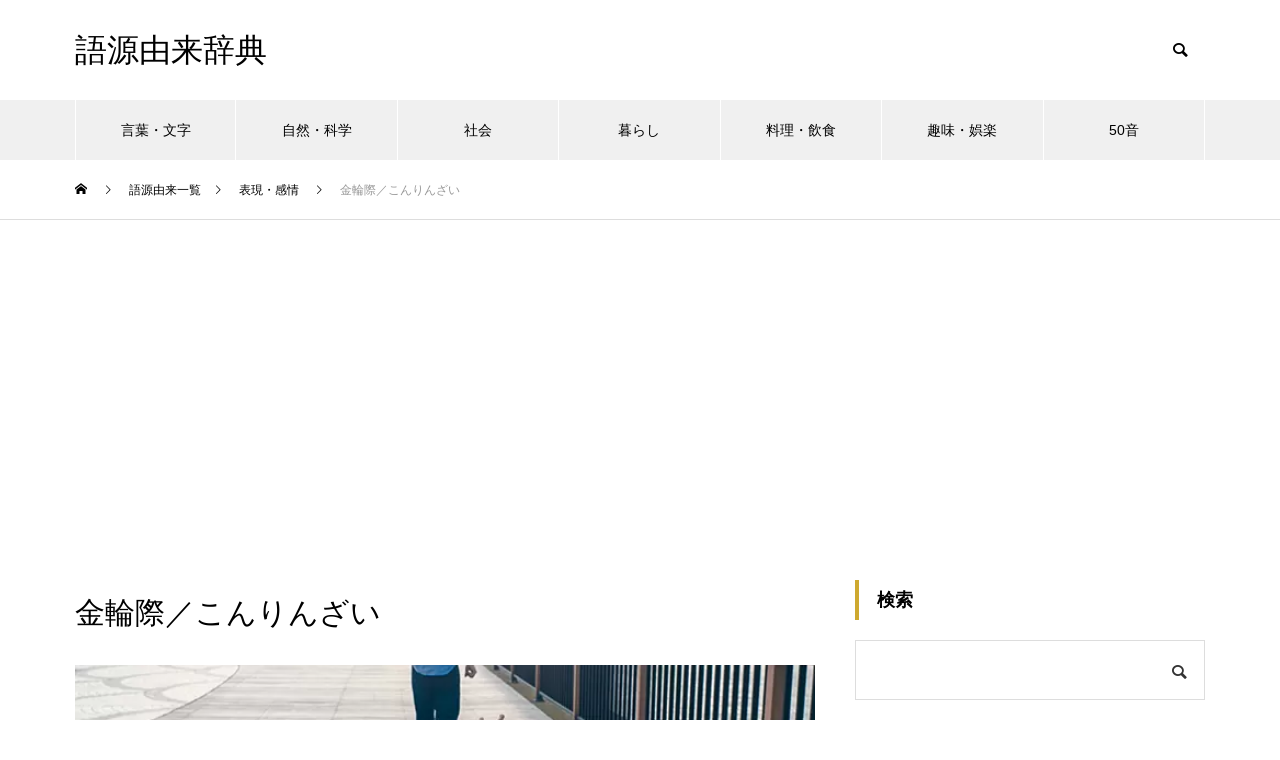

--- FILE ---
content_type: text/html; charset=UTF-8
request_url: https://gogen-yurai.jp/konrinzai/
body_size: 14545
content:
<!DOCTYPE html>
<html class="pc" lang="ja">
<head>
<meta charset="UTF-8">
<!--[if IE]><meta http-equiv="X-UA-Compatible" content="IE=edge"><![endif]-->
<meta name="viewport" content="width=device-width">

<meta name="description" content="金輪際の意味、語源、由来を解説。決して、絶対に、二度との意で、打ち消しの語を伴って使われる。「金輪」は仏教語で大地の世界を意味する。">
<link rel="pingback" href="https://gogen-yurai.jp/xmlrpc.php">
<link rel="shortcut icon" href="https://gogen-yurai.jp/wp-content/uploads/2021/01/title.jpg">
<meta name='robots' content='index, follow, max-image-preview:large, max-snippet:-1, max-video-preview:-1' />

	<!-- This site is optimized with the Yoast SEO Premium plugin v26.6 (Yoast SEO v26.7) - https://yoast.com/wordpress/plugins/seo/ -->
	<title>金輪際／こんりんざい - 語源由来辞典</title>
	<meta name="description" content="金輪際の意味、語源、由来を解説。決して、絶対に、二度との意で、打ち消しの語を伴って使われる。「金輪」は仏教語で大地の世界を意味する。" />
	<link rel="canonical" href="https://gogen-yurai.jp/konrinzai/" />
	<meta property="og:locale" content="ja_JP" />
	<meta property="og:type" content="article" />
	<meta property="og:title" content="金輪際／こんりんざい - 語源由来辞典" />
	<meta property="og:description" content="金輪際の意味、語源、由来を解説。決して、絶対に、二度との意で、打ち消しの語を伴って使われる。「金輪」は仏教語で大地の世界を意味する。" />
	<meta property="og:url" content="https://gogen-yurai.jp/konrinzai/" />
	<meta property="og:site_name" content="語源由来辞典" />
	<meta property="article:published_time" content="2005-07-04T10:13:40+00:00" />
	<meta property="article:modified_time" content="2025-05-10T21:09:37+00:00" />
	<meta property="og:image" content="https://gogen-yurai.jp/wp-content/uploads/109749968_675.jpg" />
	<meta property="og:image:width" content="675" />
	<meta property="og:image:height" content="450" />
	<meta property="og:image:type" content="image/jpeg" />
	<meta name="author" content="語源由来辞典" />
	<meta name="twitter:card" content="summary_large_image" />
	<meta name="twitter:creator" content="@gogen_allguide" />
	<meta name="twitter:site" content="@gogen_allguide" />
	<script type="application/ld+json" class="yoast-schema-graph">{"@context":"https://schema.org","@graph":[{"@type":"Article","@id":"https://gogen-yurai.jp/konrinzai/#article","isPartOf":{"@id":"https://gogen-yurai.jp/konrinzai/"},"author":{"name":"語源由来辞典","@id":"https://gogen-yurai.jp/#/schema/person/ddeeef2449b691d60473e9040390e06d"},"headline":"金輪際／こんりんざい","datePublished":"2005-07-04T10:13:40+00:00","dateModified":"2025-05-10T21:09:37+00:00","mainEntityOfPage":{"@id":"https://gogen-yurai.jp/konrinzai/"},"wordCount":1,"image":{"@id":"https://gogen-yurai.jp/konrinzai/#primaryimage"},"thumbnailUrl":"https://gogen-yurai.jp/wp-content/uploads/109749968_675.jpg","keywords":["「こ」から始まる言葉","これからずっと","これっきり","一切","二度と","断じて","永久に","永遠に","決して","絶対に","誓って"],"articleSection":["表現・感情"],"inLanguage":"ja"},{"@type":"WebPage","@id":"https://gogen-yurai.jp/konrinzai/","url":"https://gogen-yurai.jp/konrinzai/","name":"金輪際／こんりんざい - 語源由来辞典","isPartOf":{"@id":"https://gogen-yurai.jp/#website"},"primaryImageOfPage":{"@id":"https://gogen-yurai.jp/konrinzai/#primaryimage"},"image":{"@id":"https://gogen-yurai.jp/konrinzai/#primaryimage"},"thumbnailUrl":"https://gogen-yurai.jp/wp-content/uploads/109749968_675.jpg","datePublished":"2005-07-04T10:13:40+00:00","dateModified":"2025-05-10T21:09:37+00:00","author":{"@id":"https://gogen-yurai.jp/#/schema/person/ddeeef2449b691d60473e9040390e06d"},"description":"金輪際の意味、語源、由来を解説。決して、絶対に、二度との意で、打ち消しの語を伴って使われる。「金輪」は仏教語で大地の世界を意味する。","breadcrumb":{"@id":"https://gogen-yurai.jp/konrinzai/#breadcrumb"},"inLanguage":"ja","potentialAction":[{"@type":"ReadAction","target":["https://gogen-yurai.jp/konrinzai/"]}]},{"@type":"ImageObject","inLanguage":"ja","@id":"https://gogen-yurai.jp/konrinzai/#primaryimage","url":"https://gogen-yurai.jp/wp-content/uploads/109749968_675.jpg","contentUrl":"https://gogen-yurai.jp/wp-content/uploads/109749968_675.jpg","width":675,"height":450},{"@type":"BreadcrumbList","@id":"https://gogen-yurai.jp/konrinzai/#breadcrumb","itemListElement":[{"@type":"ListItem","position":1,"name":"ホーム","item":"https://gogen-yurai.jp/"},{"@type":"ListItem","position":2,"name":"語源由来一覧","item":"https://gogen-yurai.jp/list/"},{"@type":"ListItem","position":3,"name":"金輪際／こんりんざい"}]},{"@type":"WebSite","@id":"https://gogen-yurai.jp/#website","url":"https://gogen-yurai.jp/","name":"語源由来辞典","description":"","potentialAction":[{"@type":"SearchAction","target":{"@type":"EntryPoint","urlTemplate":"https://gogen-yurai.jp/?s={search_term_string}"},"query-input":{"@type":"PropertyValueSpecification","valueRequired":true,"valueName":"search_term_string"}}],"inLanguage":"ja"},{"@type":"Person","@id":"https://gogen-yurai.jp/#/schema/person/ddeeef2449b691d60473e9040390e06d","name":"語源由来辞典"}]}</script>
	<!-- / Yoast SEO Premium plugin. -->


<link rel='dns-prefetch' href='//codoc.jp' />
<link rel="alternate" type="application/rss+xml" title="語源由来辞典 &raquo; フィード" href="https://gogen-yurai.jp/feed/" />
<link rel="alternate" title="oEmbed (JSON)" type="application/json+oembed" href="https://gogen-yurai.jp/wp-json/oembed/1.0/embed?url=https%3A%2F%2Fgogen-yurai.jp%2Fkonrinzai%2F" />
<link rel="alternate" title="oEmbed (XML)" type="text/xml+oembed" href="https://gogen-yurai.jp/wp-json/oembed/1.0/embed?url=https%3A%2F%2Fgogen-yurai.jp%2Fkonrinzai%2F&#038;format=xml" />
<style id='wp-img-auto-sizes-contain-inline-css' type='text/css'>
img:is([sizes=auto i],[sizes^="auto," i]){contain-intrinsic-size:3000px 1500px}
/*# sourceURL=wp-img-auto-sizes-contain-inline-css */
</style>
<link rel='stylesheet' id='style-css' href='https://gogen-yurai.jp/wp-content/themes/muum_tcd085/style.css?ver=1.2.3' type='text/css' media='all' />
<style id='wp-block-library-inline-css' type='text/css'>
:root{--wp-block-synced-color:#7a00df;--wp-block-synced-color--rgb:122,0,223;--wp-bound-block-color:var(--wp-block-synced-color);--wp-editor-canvas-background:#ddd;--wp-admin-theme-color:#007cba;--wp-admin-theme-color--rgb:0,124,186;--wp-admin-theme-color-darker-10:#006ba1;--wp-admin-theme-color-darker-10--rgb:0,107,160.5;--wp-admin-theme-color-darker-20:#005a87;--wp-admin-theme-color-darker-20--rgb:0,90,135;--wp-admin-border-width-focus:2px}@media (min-resolution:192dpi){:root{--wp-admin-border-width-focus:1.5px}}.wp-element-button{cursor:pointer}:root .has-very-light-gray-background-color{background-color:#eee}:root .has-very-dark-gray-background-color{background-color:#313131}:root .has-very-light-gray-color{color:#eee}:root .has-very-dark-gray-color{color:#313131}:root .has-vivid-green-cyan-to-vivid-cyan-blue-gradient-background{background:linear-gradient(135deg,#00d084,#0693e3)}:root .has-purple-crush-gradient-background{background:linear-gradient(135deg,#34e2e4,#4721fb 50%,#ab1dfe)}:root .has-hazy-dawn-gradient-background{background:linear-gradient(135deg,#faaca8,#dad0ec)}:root .has-subdued-olive-gradient-background{background:linear-gradient(135deg,#fafae1,#67a671)}:root .has-atomic-cream-gradient-background{background:linear-gradient(135deg,#fdd79a,#004a59)}:root .has-nightshade-gradient-background{background:linear-gradient(135deg,#330968,#31cdcf)}:root .has-midnight-gradient-background{background:linear-gradient(135deg,#020381,#2874fc)}:root{--wp--preset--font-size--normal:16px;--wp--preset--font-size--huge:42px}.has-regular-font-size{font-size:1em}.has-larger-font-size{font-size:2.625em}.has-normal-font-size{font-size:var(--wp--preset--font-size--normal)}.has-huge-font-size{font-size:var(--wp--preset--font-size--huge)}.has-text-align-center{text-align:center}.has-text-align-left{text-align:left}.has-text-align-right{text-align:right}.has-fit-text{white-space:nowrap!important}#end-resizable-editor-section{display:none}.aligncenter{clear:both}.items-justified-left{justify-content:flex-start}.items-justified-center{justify-content:center}.items-justified-right{justify-content:flex-end}.items-justified-space-between{justify-content:space-between}.screen-reader-text{border:0;clip-path:inset(50%);height:1px;margin:-1px;overflow:hidden;padding:0;position:absolute;width:1px;word-wrap:normal!important}.screen-reader-text:focus{background-color:#ddd;clip-path:none;color:#444;display:block;font-size:1em;height:auto;left:5px;line-height:normal;padding:15px 23px 14px;text-decoration:none;top:5px;width:auto;z-index:100000}html :where(.has-border-color){border-style:solid}html :where([style*=border-top-color]){border-top-style:solid}html :where([style*=border-right-color]){border-right-style:solid}html :where([style*=border-bottom-color]){border-bottom-style:solid}html :where([style*=border-left-color]){border-left-style:solid}html :where([style*=border-width]){border-style:solid}html :where([style*=border-top-width]){border-top-style:solid}html :where([style*=border-right-width]){border-right-style:solid}html :where([style*=border-bottom-width]){border-bottom-style:solid}html :where([style*=border-left-width]){border-left-style:solid}html :where(img[class*=wp-image-]){height:auto;max-width:100%}:where(figure){margin:0 0 1em}html :where(.is-position-sticky){--wp-admin--admin-bar--position-offset:var(--wp-admin--admin-bar--height,0px)}@media screen and (max-width:600px){html :where(.is-position-sticky){--wp-admin--admin-bar--position-offset:0px}}
/*wp_block_styles_on_demand_placeholder:6968398b0a2aa*/
/*# sourceURL=wp-block-library-inline-css */
</style>
<style id='classic-theme-styles-inline-css' type='text/css'>
/*! This file is auto-generated */
.wp-block-button__link{color:#fff;background-color:#32373c;border-radius:9999px;box-shadow:none;text-decoration:none;padding:calc(.667em + 2px) calc(1.333em + 2px);font-size:1.125em}.wp-block-file__button{background:#32373c;color:#fff;text-decoration:none}
/*# sourceURL=/wp-includes/css/classic-themes.min.css */
</style>
<link rel='stylesheet' id='protect-link-css-css' href='https://gogen-yurai.jp/wp-content/plugins/wp-copy-protect-with-color-design/css/protect_style.css?ver=6.9' type='text/css' media='all' />
<script type="text/javascript" src="https://gogen-yurai.jp/wp-includes/js/jquery/jquery.min.js?ver=3.7.1" id="jquery-core-js"></script>
<script type="text/javascript" src="https://gogen-yurai.jp/wp-includes/js/jquery/jquery-migrate.min.js?ver=3.4.1" id="jquery-migrate-js"></script>
<script type="text/javascript"  src="https://codoc.jp/js/cms.js?ver=6.9" id="codoc-injector-js-js"  data-css="rainbow"  data-usercode="8XWQxYMRPw" defer></script>
<link rel="https://api.w.org/" href="https://gogen-yurai.jp/wp-json/" /><link rel="alternate" title="JSON" type="application/json" href="https://gogen-yurai.jp/wp-json/wp/v2/posts/3120" /><link rel='shortlink' href='https://gogen-yurai.jp/?p=3120' />
		
		<script type="text/javascript">
			jQuery(function($){
				$('.protect_contents-overlay').css('background-color', '#000000');
			});
		</script>

		
						<script type="text/javascript">
				jQuery(function($){
					$('img').attr('onmousedown', 'return false');
					$('img').attr('onselectstart','return false');
				    $(document).on('contextmenu',function(e){

							

				        return false;
				    });
				});
				</script>

									<style>
					* {
					   -ms-user-select: none; /* IE 10+ */
					   -moz-user-select: -moz-none;
					   -khtml-user-select: none;
					   -webkit-user-select: none;
					   -webkit-touch-callout: none;
					   user-select: none;
					   }

					   input,textarea,select,option {
					   -ms-user-select: auto; /* IE 10+ */
					   -moz-user-select: auto;
					   -khtml-user-select: auto;
					   -webkit-user-select: auto;
					   user-select: auto;
				       }
					</style>
					
														
					
								
				
								
				
				
				
<link rel="stylesheet" href="https://gogen-yurai.jp/wp-content/themes/muum_tcd085/css/design-plus.css?ver=1.2.3">
<link rel="stylesheet" href="https://gogen-yurai.jp/wp-content/themes/muum_tcd085/css/sns-botton.css?ver=1.2.3">
<link rel="stylesheet" media="screen and (max-width:1251px)" href="https://gogen-yurai.jp/wp-content/themes/muum_tcd085/css/responsive.css?ver=1.2.3">
<link rel="stylesheet" media="screen and (max-width:1251px)" href="https://gogen-yurai.jp/wp-content/themes/muum_tcd085/css/footer-bar.css?ver=1.2.3">

<script src="https://gogen-yurai.jp/wp-content/themes/muum_tcd085/js/jquery.easing.1.4.js?ver=1.2.3"></script>
<script src="https://gogen-yurai.jp/wp-content/themes/muum_tcd085/js/jscript.js?ver=1.2.3"></script>
<script src="https://gogen-yurai.jp/wp-content/themes/muum_tcd085/js/jquery.cookie.min.js?ver=1.2.3"></script>
<script src="https://gogen-yurai.jp/wp-content/themes/muum_tcd085/js/comment.js?ver=1.2.3"></script>
<script src="https://gogen-yurai.jp/wp-content/themes/muum_tcd085/js/parallax.js?ver=1.2.3"></script>

<link rel="stylesheet" href="https://gogen-yurai.jp/wp-content/themes/muum_tcd085/js/simplebar.css?ver=1.2.3">
<script src="https://gogen-yurai.jp/wp-content/themes/muum_tcd085/js/simplebar.min.js?ver=1.2.3"></script>




<style type="text/css">

body, input, textarea { font-family: Arial, "Hiragino Sans", "ヒラギノ角ゴ ProN", "Hiragino Kaku Gothic ProN", "游ゴシック", YuGothic, "メイリオ", Meiryo, sans-serif; }

.rich_font, .p-vertical { font-family: Arial, "Hiragino Sans", "ヒラギノ角ゴ ProN", "Hiragino Kaku Gothic ProN", "游ゴシック", YuGothic, "メイリオ", Meiryo, sans-serif; font-weight:500; }

.rich_font_type1 { font-family: Arial, "Hiragino Kaku Gothic ProN", "ヒラギノ角ゴ ProN W3", "メイリオ", Meiryo, sans-serif; }
.rich_font_type2 { font-family: Arial, "Hiragino Sans", "ヒラギノ角ゴ ProN", "Hiragino Kaku Gothic ProN", "游ゴシック", YuGothic, "メイリオ", Meiryo, sans-serif; font-weight:500; }
.rich_font_type3 { font-family: "Times New Roman" , "游明朝" , "Yu Mincho" , "游明朝体" , "YuMincho" , "ヒラギノ明朝 Pro W3" , "Hiragino Mincho Pro" , "HiraMinProN-W3" , "HGS明朝E" , "ＭＳ Ｐ明朝" , "MS PMincho" , serif; font-weight:500; }

.post_content, #next_prev_post { font-family: Arial, "Hiragino Sans", "ヒラギノ角ゴ ProN", "Hiragino Kaku Gothic ProN", "游ゴシック", YuGothic, "メイリオ", Meiryo, sans-serif; }
.widget_headline, .widget_tab_post_list_button a, .search_box_headline { font-family: Arial, "Hiragino Sans", "ヒラギノ角ゴ ProN", "Hiragino Kaku Gothic ProN", "游ゴシック", YuGothic, "メイリオ", Meiryo, sans-serif; }

#global_menu { background:#f0f0f0; }
#global_menu > ul > li > a, #global_menu > ul > li:first-of-type a { color:#000; border-color:#ffffff; }
#global_menu > ul > li > a:hover { color:#fff; background:#cea92f; border-color:#cea92f; }
#global_menu > ul > li.active > a, #global_menu > ul > li.current-menu-item > a, #header.active #global_menu > ul > li.current-menu-item.active_button > a { color:#fff; background:#cea92f; border-color:#cea92f; }
#global_menu ul ul a { color:#ffffff !important; background:#cea92f; }
#global_menu ul ul a:hover { background:#444444; }
#global_menu > ul > li.menu-item-has-children.active > a { background:#cea92f; border-color:#cea92f; }
.pc .header_fix #header.off_hover #global_menu { background:rgba(240,240,240,1); }
.pc .header_fix #header.off_hover #global_menu > ul > li > a, .pc .header_fix #header.off_hover #global_menu > ul > li:first-of-type a { border-color:rgba(255,255,255,1); }
.mobile .header_fix_mobile #header { background:#fff; }
.mobile .header_fix_mobile #header.off_hover { background:rgba(255,255,255,1); }
#drawer_menu { background:#000000; }
#mobile_menu a { color:#ffffff; border-color:#444444; }
#mobile_menu li li a { background:#333333; }
#mobile_menu a:hover, #drawer_menu .close_button:hover, #mobile_menu .child_menu_button:hover { background:#444444; }
.megamenu_blog_list { background:#cea92f; }
.megamenu_blog_list .category_list a { font-size:16px; color:#999999; }
.megamenu_blog_list .post_list .title { font-size:14px; }
.megamenu_b_wrap { background:#cea92f; }
.megamenu_b_wrap .headline { font-size:16px; color:#ffffff; }
.megamenu_b_wrap .title { font-size:14px; }
.megamenu_page_wrap { border-top:1px solid #555555; }
#global_menu > ul > li.megamenu_parent_type2.active_megamenu_button > a { color:#fff !important; background:#cea92f !important; border-color:#cea92f !important; }
#global_menu > ul > li.megamenu_parent_type3.active_megamenu_button > a { color:#fff !important; background:#cea92f !important; border-color:#cea92f !important; }
#footer_carousel { background:#cea92f; }
#footer_carousel .title { font-size:14px; }
#footer_bottom { color:#ffffff; background:#cea92f; }
#footer_bottom a { color:#ffffff; }
#return_top a:before { color:#ffffff; }
#return_top a { background:#cea92f; }
#return_top a:hover { background:#cea92f; }
@media screen and (max-width:750px) {
  #footer_carousel .title { font-size:12px; }
  #footer_bottom { color:#000; background:none; }
  #footer_bottom a { color:#000; }
  #copyright { color:#ffffff; background:#cea92f; }
}
.author_profile .avatar_area img, .animate_image img, .animate_background .image {
  width:100%; height:auto;
  -webkit-transition: transform  0.75s ease;
  transition: transform  0.75s ease;
}
.author_profile a.avatar:hover img, .animate_image:hover img, .animate_background:hover .image {
  -webkit-transform: scale(1.2);
  transform: scale(1.2);
}



a { color:#000; }

.widget_tab_post_list_button a:hover, .page_navi span.current, #author_page_headline,
#header_carousel_type1 .slick-dots button:hover::before, #header_carousel_type1 .slick-dots .slick-active button::before, #header_carousel_type2 .slick-dots button:hover::before, #header_carousel_type2 .slick-dots .slick-active button::before
  { background-color:#cea92f; }

.widget_headline, .design_headline1, .widget_tab_post_list_button a:hover, .page_navi span.current
  { border-color:#cea92f; }

#header_search .button label:hover:before
  { color:#cea92f; }

#submit_comment:hover, #cancel_comment_reply a:hover, #wp-calendar #prev a:hover, #wp-calendar #next a:hover, #wp-calendar td a:hover,
#post_pagination a:hover, #p_readmore .button:hover, .page_navi a:hover, #post_pagination a:hover,.c-pw__btn:hover, #post_pagination a:hover, #comment_tab li a:hover, #category_post .tab p:hover
  { background-color:#cea92f; }

#comment_textarea textarea:focus, .c-pw__box-input:focus, .page_navi a:hover, #post_pagination p, #post_pagination a:hover
  { border-color:#cea92f; }

a:hover, #header_logo a:hover, #footer a:hover, #footer_social_link li a:hover:before, #bread_crumb a:hover, #bread_crumb li.home a:hover:after, #next_prev_post a:hover,
.single_copy_title_url_btn:hover, .tcdw_search_box_widget .search_area .search_button:hover:before, .tab_widget_nav:hover:before,
#single_author_title_area .author_link li a:hover:before, .author_profile a:hover, .author_profile .author_link li a:hover:before, #post_meta_bottom a:hover, .cardlink_title a:hover,
.comment a:hover, .comment_form_wrapper a:hover, #searchform .submit_button:hover:before, .p-dropdown__title:hover:after
  { color:#444444; }

#menu_button:hover span
  { background-color:#444444; }

.post_content a, .custom-html-widget a { color:#0645ad; }
.post_content a:hover, .custom-html-widget a:hover { color:#cea92f; }

.cat_id1 { background-color:#cea92f; }
.cat_id1:hover { background-color:#444444; }
.megamenu_blog_list .category_list li.active .cat_id1 { color:#cea92f; }
.megamenu_blog_list .category_list .cat_id1:hover { color:#444444; }
.category_list_widget .cat-item-1 > a:hover > .count { background-color:#cea92f; border-color:#cea92f; }
.cat_id2 { background-color:#cea92f; }
.cat_id2:hover { background-color:#444444; }
.megamenu_blog_list .category_list li.active .cat_id2 { color:#cea92f; }
.megamenu_blog_list .category_list .cat_id2:hover { color:#444444; }
.category_list_widget .cat-item-2 > a:hover > .count { background-color:#cea92f; border-color:#cea92f; }
.cat_id3 { background-color:#cea92f; }
.cat_id3:hover { background-color:#444444; }
.megamenu_blog_list .category_list li.active .cat_id3 { color:#cea92f; }
.megamenu_blog_list .category_list .cat_id3:hover { color:#444444; }
.category_list_widget .cat-item-3 > a:hover > .count { background-color:#cea92f; border-color:#cea92f; }
.cat_id4 { background-color:#cea92f; }
.cat_id4:hover { background-color:#444444; }
.megamenu_blog_list .category_list li.active .cat_id4 { color:#cea92f; }
.megamenu_blog_list .category_list .cat_id4:hover { color:#444444; }
.category_list_widget .cat-item-4 > a:hover > .count { background-color:#cea92f; border-color:#cea92f; }
.cat_id5 { background-color:#cea92f; }
.cat_id5:hover { background-color:#444444; }
.megamenu_blog_list .category_list li.active .cat_id5 { color:#cea92f; }
.megamenu_blog_list .category_list .cat_id5:hover { color:#444444; }
.category_list_widget .cat-item-5 > a:hover > .count { background-color:#cea92f; border-color:#cea92f; }
.cat_id7 { background-color:#cea92f; }
.cat_id7:hover { background-color:#444444; }
.megamenu_blog_list .category_list li.active .cat_id7 { color:#cea92f; }
.megamenu_blog_list .category_list .cat_id7:hover { color:#444444; }
.category_list_widget .cat-item-7 > a:hover > .count { background-color:#cea92f; border-color:#cea92f; }
.cat_id8 { background-color:#cea92f; }
.cat_id8:hover { background-color:#444444; }
.megamenu_blog_list .category_list li.active .cat_id8 { color:#cea92f; }
.megamenu_blog_list .category_list .cat_id8:hover { color:#444444; }
.category_list_widget .cat-item-8 > a:hover > .count { background-color:#cea92f; border-color:#cea92f; }
.cat_id10 { background-color:#cea92f; }
.cat_id10:hover { background-color:#444444; }
.megamenu_blog_list .category_list li.active .cat_id10 { color:#cea92f; }
.megamenu_blog_list .category_list .cat_id10:hover { color:#444444; }
.category_list_widget .cat-item-10 > a:hover > .count { background-color:#cea92f; border-color:#cea92f; }
.cat_id11 { background-color:#cea92f; }
.cat_id11:hover { background-color:#444444; }
.megamenu_blog_list .category_list li.active .cat_id11 { color:#cea92f; }
.megamenu_blog_list .category_list .cat_id11:hover { color:#444444; }
.category_list_widget .cat-item-11 > a:hover > .count { background-color:#cea92f; border-color:#cea92f; }
.cat_id12 { background-color:#cea92f; }
.cat_id12:hover { background-color:#444444; }
.megamenu_blog_list .category_list li.active .cat_id12 { color:#cea92f; }
.megamenu_blog_list .category_list .cat_id12:hover { color:#444444; }
.category_list_widget .cat-item-12 > a:hover > .count { background-color:#cea92f; border-color:#cea92f; }
.cat_id13 { background-color:#cea92f; }
.cat_id13:hover { background-color:#444444; }
.megamenu_blog_list .category_list li.active .cat_id13 { color:#cea92f; }
.megamenu_blog_list .category_list .cat_id13:hover { color:#444444; }
.category_list_widget .cat-item-13 > a:hover > .count { background-color:#cea92f; border-color:#cea92f; }
.cat_id14 { background-color:#cea92f; }
.cat_id14:hover { background-color:#444444; }
.megamenu_blog_list .category_list li.active .cat_id14 { color:#cea92f; }
.megamenu_blog_list .category_list .cat_id14:hover { color:#444444; }
.category_list_widget .cat-item-14 > a:hover > .count { background-color:#cea92f; border-color:#cea92f; }
.cat_id19 { background-color:#cea92f; }
.cat_id19:hover { background-color:#444444; }
.megamenu_blog_list .category_list li.active .cat_id19 { color:#cea92f; }
.megamenu_blog_list .category_list .cat_id19:hover { color:#444444; }
.category_list_widget .cat-item-19 > a:hover > .count { background-color:#cea92f; border-color:#cea92f; }
.cat_id20 { background-color:#cea92f; }
.cat_id20:hover { background-color:#444444; }
.megamenu_blog_list .category_list li.active .cat_id20 { color:#cea92f; }
.megamenu_blog_list .category_list .cat_id20:hover { color:#444444; }
.category_list_widget .cat-item-20 > a:hover > .count { background-color:#cea92f; border-color:#cea92f; }
.cat_id21 { background-color:#cea92f; }
.cat_id21:hover { background-color:#444444; }
.megamenu_blog_list .category_list li.active .cat_id21 { color:#cea92f; }
.megamenu_blog_list .category_list .cat_id21:hover { color:#444444; }
.category_list_widget .cat-item-21 > a:hover > .count { background-color:#cea92f; border-color:#cea92f; }
.cat_id22 { background-color:#cea92f; }
.cat_id22:hover { background-color:#444444; }
.megamenu_blog_list .category_list li.active .cat_id22 { color:#cea92f; }
.megamenu_blog_list .category_list .cat_id22:hover { color:#444444; }
.category_list_widget .cat-item-22 > a:hover > .count { background-color:#cea92f; border-color:#cea92f; }
.cat_id23 { background-color:#cea92f; }
.cat_id23:hover { background-color:#444444; }
.megamenu_blog_list .category_list li.active .cat_id23 { color:#cea92f; }
.megamenu_blog_list .category_list .cat_id23:hover { color:#444444; }
.category_list_widget .cat-item-23 > a:hover > .count { background-color:#cea92f; border-color:#cea92f; }
.cat_id24 { background-color:#cea92f; }
.cat_id24:hover { background-color:#444444; }
.megamenu_blog_list .category_list li.active .cat_id24 { color:#cea92f; }
.megamenu_blog_list .category_list .cat_id24:hover { color:#444444; }
.category_list_widget .cat-item-24 > a:hover > .count { background-color:#cea92f; border-color:#cea92f; }
.cat_id25 { background-color:#cea92f; }
.cat_id25:hover { background-color:#444444; }
.megamenu_blog_list .category_list li.active .cat_id25 { color:#cea92f; }
.megamenu_blog_list .category_list .cat_id25:hover { color:#444444; }
.category_list_widget .cat-item-25 > a:hover > .count { background-color:#cea92f; border-color:#cea92f; }
.cat_id26 { background-color:#cea92f; }
.cat_id26:hover { background-color:#444444; }
.megamenu_blog_list .category_list li.active .cat_id26 { color:#cea92f; }
.megamenu_blog_list .category_list .cat_id26:hover { color:#444444; }
.category_list_widget .cat-item-26 > a:hover > .count { background-color:#cea92f; border-color:#cea92f; }
.cat_id27 { background-color:#cea92f; }
.cat_id27:hover { background-color:#444444; }
.megamenu_blog_list .category_list li.active .cat_id27 { color:#cea92f; }
.megamenu_blog_list .category_list .cat_id27:hover { color:#444444; }
.category_list_widget .cat-item-27 > a:hover > .count { background-color:#cea92f; border-color:#cea92f; }
.cat_id28 { background-color:#cea92f; }
.cat_id28:hover { background-color:#444444; }
.megamenu_blog_list .category_list li.active .cat_id28 { color:#cea92f; }
.megamenu_blog_list .category_list .cat_id28:hover { color:#444444; }
.category_list_widget .cat-item-28 > a:hover > .count { background-color:#cea92f; border-color:#cea92f; }
.cat_id29 { background-color:#cea92f; }
.cat_id29:hover { background-color:#444444; }
.megamenu_blog_list .category_list li.active .cat_id29 { color:#cea92f; }
.megamenu_blog_list .category_list .cat_id29:hover { color:#444444; }
.category_list_widget .cat-item-29 > a:hover > .count { background-color:#cea92f; border-color:#cea92f; }
.cat_id30 { background-color:#cea92f; }
.cat_id30:hover { background-color:#444444; }
.megamenu_blog_list .category_list li.active .cat_id30 { color:#cea92f; }
.megamenu_blog_list .category_list .cat_id30:hover { color:#444444; }
.category_list_widget .cat-item-30 > a:hover > .count { background-color:#cea92f; border-color:#cea92f; }
.cat_id31 { background-color:#cea92f; }
.cat_id31:hover { background-color:#444444; }
.megamenu_blog_list .category_list li.active .cat_id31 { color:#cea92f; }
.megamenu_blog_list .category_list .cat_id31:hover { color:#444444; }
.category_list_widget .cat-item-31 > a:hover > .count { background-color:#cea92f; border-color:#cea92f; }
.cat_id32 { background-color:#cea92f; }
.cat_id32:hover { background-color:#444444; }
.megamenu_blog_list .category_list li.active .cat_id32 { color:#cea92f; }
.megamenu_blog_list .category_list .cat_id32:hover { color:#444444; }
.category_list_widget .cat-item-32 > a:hover > .count { background-color:#cea92f; border-color:#cea92f; }
.cat_id33 { background-color:#cea92f; }
.cat_id33:hover { background-color:#444444; }
.megamenu_blog_list .category_list li.active .cat_id33 { color:#cea92f; }
.megamenu_blog_list .category_list .cat_id33:hover { color:#444444; }
.category_list_widget .cat-item-33 > a:hover > .count { background-color:#cea92f; border-color:#cea92f; }
.cat_id35 { background-color:#cea92f; }
.cat_id35:hover { background-color:#444444; }
.megamenu_blog_list .category_list li.active .cat_id35 { color:#cea92f; }
.megamenu_blog_list .category_list .cat_id35:hover { color:#444444; }
.category_list_widget .cat-item-35 > a:hover > .count { background-color:#cea92f; border-color:#cea92f; }
.cat_id36 { background-color:#cea92f; }
.cat_id36:hover { background-color:#444444; }
.megamenu_blog_list .category_list li.active .cat_id36 { color:#cea92f; }
.megamenu_blog_list .category_list .cat_id36:hover { color:#444444; }
.category_list_widget .cat-item-36 > a:hover > .count { background-color:#cea92f; border-color:#cea92f; }
.cat_id37 { background-color:#cea92f; }
.cat_id37:hover { background-color:#444444; }
.megamenu_blog_list .category_list li.active .cat_id37 { color:#cea92f; }
.megamenu_blog_list .category_list .cat_id37:hover { color:#444444; }
.category_list_widget .cat-item-37 > a:hover > .count { background-color:#cea92f; border-color:#cea92f; }
.cat_id39 { background-color:#cea92f; }
.cat_id39:hover { background-color:#444444; }
.megamenu_blog_list .category_list li.active .cat_id39 { color:#cea92f; }
.megamenu_blog_list .category_list .cat_id39:hover { color:#444444; }
.category_list_widget .cat-item-39 > a:hover > .count { background-color:#cea92f; border-color:#cea92f; }
.cat_id40 { background-color:#cea92f; }
.cat_id40:hover { background-color:#444444; }
.megamenu_blog_list .category_list li.active .cat_id40 { color:#cea92f; }
.megamenu_blog_list .category_list .cat_id40:hover { color:#444444; }
.category_list_widget .cat-item-40 > a:hover > .count { background-color:#cea92f; border-color:#cea92f; }
.cat_id41 { background-color:#cea92f; }
.cat_id41:hover { background-color:#444444; }
.megamenu_blog_list .category_list li.active .cat_id41 { color:#cea92f; }
.megamenu_blog_list .category_list .cat_id41:hover { color:#444444; }
.category_list_widget .cat-item-41 > a:hover > .count { background-color:#cea92f; border-color:#cea92f; }
.cat_id42 { background-color:#cea92f; }
.cat_id42:hover { background-color:#444444; }
.megamenu_blog_list .category_list li.active .cat_id42 { color:#cea92f; }
.megamenu_blog_list .category_list .cat_id42:hover { color:#444444; }
.category_list_widget .cat-item-42 > a:hover > .count { background-color:#cea92f; border-color:#cea92f; }
.cat_id43 { background-color:#cea92f; }
.cat_id43:hover { background-color:#444444; }
.megamenu_blog_list .category_list li.active .cat_id43 { color:#cea92f; }
.megamenu_blog_list .category_list .cat_id43:hover { color:#444444; }
.category_list_widget .cat-item-43 > a:hover > .count { background-color:#cea92f; border-color:#cea92f; }
.cat_id45 { background-color:#cea92f; }
.cat_id45:hover { background-color:#444444; }
.megamenu_blog_list .category_list li.active .cat_id45 { color:#cea92f; }
.megamenu_blog_list .category_list .cat_id45:hover { color:#444444; }
.category_list_widget .cat-item-45 > a:hover > .count { background-color:#cea92f; border-color:#cea92f; }
.cat_id46 { background-color:#cea92f; }
.cat_id46:hover { background-color:#444444; }
.megamenu_blog_list .category_list li.active .cat_id46 { color:#cea92f; }
.megamenu_blog_list .category_list .cat_id46:hover { color:#444444; }
.category_list_widget .cat-item-46 > a:hover > .count { background-color:#cea92f; border-color:#cea92f; }
.cat_id134 { background-color:#cea92f; }
.cat_id134:hover { background-color:#444444; }
.megamenu_blog_list .category_list li.active .cat_id134 { color:#cea92f; }
.megamenu_blog_list .category_list .cat_id134:hover { color:#444444; }
.category_list_widget .cat-item-134 > a:hover > .count { background-color:#cea92f; border-color:#cea92f; }
.cat_id232 { background-color:#cea92f; }
.cat_id232:hover { background-color:#444444; }
.megamenu_blog_list .category_list li.active .cat_id232 { color:#cea92f; }
.megamenu_blog_list .category_list .cat_id232:hover { color:#444444; }
.category_list_widget .cat-item-232 > a:hover > .count { background-color:#cea92f; border-color:#cea92f; }

.styled_h2 {
  font-size:22px !important; text-align:left; color:#ffffff; background:#cea92f;  border-top:0px solid #dddddd;
  border-bottom:0px solid #dddddd;
  border-left:0px solid #dddddd;
  border-right:0px solid #dddddd;
  padding:15px 15px 15px 15px !important;
  margin:0px 0px 30px !important;
}
.styled_h3 {
  font-size:20px !important; text-align:left; color:#000000;   border-top:0px solid #dddddd;
  border-bottom:0px solid #dddddd;
  border-left:2px solid #cea92f;
  border-right:0px solid #dddddd;
  padding:6px 0px 6px 16px !important;
  margin:0px 0px 30px !important;
}
.styled_h4 {
  font-size:18px !important; text-align:left; color:#000000;   border-top:0px solid #dddddd;
  border-bottom:1px solid #dddddd;
  border-left:0px solid #dddddd;
  border-right:0px solid #dddddd;
  padding:3px 0px 3px 20px !important;
  margin:0px 0px 30px !important;
}
.styled_h5 {
  font-size:14px !important; text-align:left; color:#000000;   border-top:0px solid #dddddd;
  border-bottom:1px solid #dddddd;
  border-left:0px solid #dddddd;
  border-right:0px solid #dddddd;
  padding:3px 0px 3px 24px !important;
  margin:0px 0px 30px !important;
}
.q_custom_button1 {
  color:#ffffff !important;
  border-color:rgba(83,83,83,1);
}
.q_custom_button1.animation_type1 { background:#535353; }
.q_custom_button1:hover, .q_custom_button1:focus {
  color:#ffffff !important;
  border-color:rgba(125,125,125,1);
}
.q_custom_button1.animation_type1:hover { background:#7d7d7d; }
.q_custom_button1:before { background:#7d7d7d; }
.q_custom_button2 {
  color:#ffffff !important;
  border-color:rgba(83,83,83,1);
}
.q_custom_button2.animation_type1 { background:#535353; }
.q_custom_button2:hover, .q_custom_button2:focus {
  color:#ffffff !important;
  border-color:rgba(125,125,125,1);
}
.q_custom_button2.animation_type1:hover { background:#7d7d7d; }
.q_custom_button2:before { background:#7d7d7d; }
.q_custom_button3 {
  color:#ffffff !important;
  border-color:rgba(83,83,83,1);
}
.q_custom_button3.animation_type1 { background:#535353; }
.q_custom_button3:hover, .q_custom_button3:focus {
  color:#ffffff !important;
  border-color:rgba(125,125,125,1);
}
.q_custom_button3.animation_type1:hover { background:#7d7d7d; }
.q_custom_button3:before { background:#7d7d7d; }
.speech_balloon_left1 .speach_balloon_text { background-color: #ffdfdf; border-color: #ffdfdf; color: #000000 }
.speech_balloon_left1 .speach_balloon_text::before { border-right-color: #ffdfdf }
.speech_balloon_left1 .speach_balloon_text::after { border-right-color: #ffdfdf }
.speech_balloon_left2 .speach_balloon_text { background-color: #ffffff; border-color: #ff5353; color: #000000 }
.speech_balloon_left2 .speach_balloon_text::before { border-right-color: #ff5353 }
.speech_balloon_left2 .speach_balloon_text::after { border-right-color: #ffffff }
.speech_balloon_right1 .speach_balloon_text { background-color: #ccf4ff; border-color: #ccf4ff; color: #000000 }
.speech_balloon_right1 .speach_balloon_text::before { border-left-color: #ccf4ff }
.speech_balloon_right1 .speach_balloon_text::after { border-left-color: #ccf4ff }
.speech_balloon_right2 .speach_balloon_text { background-color: #ffffff; border-color: #0789b5; color: #000000 }
.speech_balloon_right2 .speach_balloon_text::before { border-left-color: #0789b5 }
.speech_balloon_right2 .speach_balloon_text::after { border-left-color: #ffffff }
.qt_google_map .pb_googlemap_custom-overlay-inner { background:#cea92f; color:#ffffff; }
.qt_google_map .pb_googlemap_custom-overlay-inner::after { border-color:#cea92f transparent transparent transparent; }
</style>

<style id="current-page-style" type="text/css">
#post_title .title { font-size:30px;  }
#article .post_content { font-size:18px; }
#related_post .design_headline1 { font-size:18px; }
#related_post .title { font-size:14px; }
#comments .design_headline1 { font-size:22px; }
#bottom_post_list .design_headline1 { font-size:22px; }
#bottom_post_list .title { font-size:16px; }
@media screen and (max-width:750px) {
  #post_title .title { font-size:30px; }
  #article .post_content { font-size:18px; }
  #related_post .design_headline1 { font-size:16px; }
  #related_post .title { font-size:14px; }
  #comments .design_headline1 { font-size:18px; }
  #bottom_post_list .design_headline1 { font-size:18px; }
  #bottom_post_list .title { font-size:14px; }
}
#site_loader_overlay.active #site_loader_animation {
  opacity:0;
  -webkit-transition: all 1.0s cubic-bezier(0.22, 1, 0.36, 1) 0s; transition: all 1.0s cubic-bezier(0.22, 1, 0.36, 1) 0s;
}
</style>

<script type="text/javascript">
jQuery(document).ready(function($){

  $('.megamenu_carousel .post_list').slick({
    infinite: true,
    dots: false,
    arrows: false,
    slidesToShow: 4,
    slidesToScroll: 1,
    swipeToSlide: true,
    touchThreshold: 20,
    adaptiveHeight: false,
    pauseOnHover: true,
    autoplay: true,
    fade: false,
    easing: 'easeOutExpo',
    speed: 700,
    autoplaySpeed: 5000  });
  $('.megamenu_carousel_wrap .prev_item').on('click', function() {
    $(this).closest('.megamenu_carousel_wrap').find('.post_list').slick('slickPrev');
  });
  $('.megamenu_carousel_wrap .next_item').on('click', function() {
    $(this).closest('.megamenu_carousel_wrap').find('.post_list').slick('slickNext');
  });

});
</script>
<script async src="https://pagead2.googlesyndication.com/pagead/js/adsbygoogle.js?client=ca-pub-6903203966850533" data-overlays="bottom" crossorigin="anonymous"></script>
<!-- Google tag (gtag.js) -->
<script async src="https://www.googletagmanager.com/gtag/js?id=G-8LS76MV6WN"></script>
<script>
  window.dataLayer = window.dataLayer || [];
  function gtag(){dataLayer.push(arguments);}
  gtag('js', new Date());

  gtag('config', 'G-8LS76MV6WN');
</script>
<script type="application/javascript" src="//anymind360.com/js/9135/ats.js"></script>
<meta name="msvalidate.01" content="B15524A8ECAD51FAA8DAB3B164565BDB" />
<style type="text/css">
.p-footer-cta--1.footer_cta_type1 { background:rgba(84,60,50,1); }
.p-footer-cta--1.footer_cta_type1 .catch { color:#ffffff; }
.p-footer-cta--1.footer_cta_type1 #js-footer-cta__btn { color:#ffffff; background:#95634c; }
.p-footer-cta--1.footer_cta_type1 #js-footer-cta__btn:hover { color:#ffffff; background:#754e3d; }
.p-footer-cta--1.footer_cta_type1 #js-footer-cta__close:before { color:#ffffff; }
.p-footer-cta--1.footer_cta_type1 #js-footer-cta__close:hover:before { color:#cccccc; }
@media only screen and (max-width: 750px) {
  .p-footer-cta--1.footer_cta_type1 #js-footer-cta__btn:after { color:#ffffff; }
  .p-footer-cta--1.footer_cta_type1 #js-footer-cta__btn:hover:after { color:#cccccc; }
}
.p-footer-cta--2.footer_cta_type1 { background:rgba(84,60,50,1); }
.p-footer-cta--2.footer_cta_type1 .catch { color:#ffffff; }
.p-footer-cta--2.footer_cta_type1 #js-footer-cta__btn { color:#ffffff; background:#95634c; }
.p-footer-cta--2.footer_cta_type1 #js-footer-cta__btn:hover { color:#ffffff; background:#754e3d; }
.p-footer-cta--2.footer_cta_type1 #js-footer-cta__close:before { color:#ffffff; }
.p-footer-cta--2.footer_cta_type1 #js-footer-cta__close:hover:before { color:#cccccc; }
@media only screen and (max-width: 750px) {
  .p-footer-cta--2.footer_cta_type1 #js-footer-cta__btn:after { color:#ffffff; }
  .p-footer-cta--2.footer_cta_type1 #js-footer-cta__btn:hover:after { color:#cccccc; }
}
.p-footer-cta--3.footer_cta_type1 { background:rgba(84,60,50,1); }
.p-footer-cta--3.footer_cta_type1 .catch { color:#ffffff; }
.p-footer-cta--3.footer_cta_type1 #js-footer-cta__btn { color:#ffffff; background:#95634c; }
.p-footer-cta--3.footer_cta_type1 #js-footer-cta__btn:hover { color:#ffffff; background:#754e3d; }
.p-footer-cta--3.footer_cta_type1 #js-footer-cta__close:before { color:#ffffff; }
.p-footer-cta--3.footer_cta_type1 #js-footer-cta__close:hover:before { color:#cccccc; }
@media only screen and (max-width: 750px) {
  .p-footer-cta--3.footer_cta_type1 #js-footer-cta__btn:after { color:#ffffff; }
  .p-footer-cta--3.footer_cta_type1 #js-footer-cta__btn:hover:after { color:#cccccc; }
}
</style>

<link rel="icon" href="https://gogen-yurai.jp/wp-content/uploads/2021/01/title.jpg" sizes="32x32" />
<link rel="icon" href="https://gogen-yurai.jp/wp-content/uploads/2021/01/title.jpg" sizes="192x192" />
<link rel="apple-touch-icon" href="https://gogen-yurai.jp/wp-content/uploads/2021/01/title.jpg" />
<meta name="msapplication-TileImage" content="https://gogen-yurai.jp/wp-content/uploads/2021/01/title.jpg" />
</head>
<body id="body" class="wp-singular post-template-default single single-post postid-3120 single-format-standard wp-theme-muum_tcd085 codoc-theme-rainbow">


<div id="container">

 
 
 <header id="header">
  <div id="header_top">
      <div id="header_logo">
    <p class="logo">
 <a href="https://gogen-yurai.jp/" title="語源由来辞典">
    <span class="pc_logo_text" style="font-size:32px;">語源由来辞典</span>
      <span class="mobile_logo_text" style="font-size:24px;">語源由来辞典</span>
   </a>
</p>

   </div>
      <p id="site_description" class="show_desc_pc show_desc_mobile"><span></span></p>
         <div id="header_search">
    <form role="search" method="get" id="header_searchform" action="https://gogen-yurai.jp">
     <div class="input_area"><input type="text" value="" id="header_search_input" name="s" autocomplete="off"></div>
     <div class="button"><label for="header_search_button"></label><input type="submit" id="header_search_button" value=""></div>
    </form>
   </div>
     </div><!-- END #header_top -->
    <a id="menu_button" href="#"><span></span><span></span><span></span></a>
  <nav id="global_menu">
   <ul id="menu-%e3%82%b0%e3%83%ad%e3%83%bc%e3%83%90%e3%83%ab%e3%83%a1%e3%83%8b%e3%83%a5%e3%83%bc" class="menu"><li id="menu-item-34" class="menu-item menu-item-type-taxonomy menu-item-object-category current-post-ancestor menu-item-has-children menu-item-34 "><a href="https://gogen-yurai.jp/%e8%a8%80%e8%91%89%e3%83%bb%e6%96%87%e5%ad%97/">言葉・文字</a>
<ul class="sub-menu">
	<li id="menu-item-50" class="menu-item menu-item-type-taxonomy menu-item-object-category menu-item-50 "><a href="https://gogen-yurai.jp/%e8%a8%80%e8%91%89%e3%83%bb%e6%96%87%e5%ad%97/%e3%81%93%e3%81%a8%e3%82%8f%e3%81%96%e3%83%bb%e6%85%a3%e7%94%a8%e5%8f%a5/">ことわざ・慣用句</a></li>
	<li id="menu-item-51" class="menu-item menu-item-type-taxonomy menu-item-object-category menu-item-51 "><a href="https://gogen-yurai.jp/%e8%a8%80%e8%91%89%e3%83%bb%e6%96%87%e5%ad%97/%e5%9b%9b%e5%ad%97%e7%86%9f%e8%aa%9e/">四字熟語</a></li>
	<li id="menu-item-52" class="menu-item menu-item-type-taxonomy menu-item-object-category current-post-ancestor current-menu-parent current-post-parent menu-item-52 "><a href="https://gogen-yurai.jp/%e8%a8%80%e8%91%89%e3%83%bb%e6%96%87%e5%ad%97/%e8%a1%a8%e7%8f%be%e3%83%bb%e6%84%9f%e6%83%85/">表現・感情</a></li>
	<li id="menu-item-93" class="menu-item menu-item-type-taxonomy menu-item-object-category menu-item-93 "><a href="https://gogen-yurai.jp/%e8%a8%80%e8%91%89%e3%83%bb%e6%96%87%e5%ad%97/%e7%8a%b6%e6%85%8b%e3%83%bb%e6%a7%98%e5%ad%90/">状態・様子</a></li>
	<li id="menu-item-92" class="menu-item menu-item-type-taxonomy menu-item-object-category menu-item-92 "><a href="https://gogen-yurai.jp/%e8%a8%80%e8%91%89%e3%83%bb%e6%96%87%e5%ad%97/%e5%8b%95%e4%bd%9c%e3%83%bb%e8%a1%8c%e5%8b%95/">動作・行動</a></li>
</ul>
</li>
<li id="menu-item-16" class="menu-item menu-item-type-taxonomy menu-item-object-category menu-item-has-children menu-item-16 "><a href="https://gogen-yurai.jp/%e8%87%aa%e7%84%b6%e3%83%bb%e7%a7%91%e5%ad%a6/">自然・科学</a>
<ul class="sub-menu">
	<li id="menu-item-71" class="menu-item menu-item-type-taxonomy menu-item-object-category menu-item-71 "><a href="https://gogen-yurai.jp/%e8%87%aa%e7%84%b6%e3%83%bb%e7%a7%91%e5%ad%a6/%e5%8b%95%e7%89%a9/">動物</a></li>
	<li id="menu-item-75" class="menu-item menu-item-type-taxonomy menu-item-object-category menu-item-75 "><a href="https://gogen-yurai.jp/%e8%87%aa%e7%84%b6%e3%83%bb%e7%a7%91%e5%ad%a6/%e6%a4%8d%e7%89%a9%e3%83%bb%e3%81%8d%e3%81%ae%e3%81%93%e3%83%bb%e8%97%bb%e9%a1%9e/">植物・きのこ・藻類</a></li>
	<li id="menu-item-70" class="menu-item menu-item-type-taxonomy menu-item-object-category menu-item-70 "><a href="https://gogen-yurai.jp/%e8%87%aa%e7%84%b6%e3%83%bb%e7%a7%91%e5%ad%a6/%e4%ba%ba%e4%bd%93%e3%83%bb%e9%83%a8%e4%bd%8d/">人体・部位</a></li>
	<li id="menu-item-74" class="menu-item menu-item-type-taxonomy menu-item-object-category menu-item-74 "><a href="https://gogen-yurai.jp/%e8%87%aa%e7%84%b6%e3%83%bb%e7%a7%91%e5%ad%a6/%e6%99%82%e6%9c%9f%e3%83%bb%e5%ad%a3%e7%af%80%e3%83%bb%e6%99%82%e9%96%93/">時期・季節・時間</a></li>
	<li id="menu-item-76" class="menu-item menu-item-type-taxonomy menu-item-object-category menu-item-76 "><a href="https://gogen-yurai.jp/%e8%87%aa%e7%84%b6%e3%83%bb%e7%a7%91%e5%ad%a6/%e7%92%b0%e5%a2%83%e3%83%bb%e8%87%aa%e7%84%b6%e5%bd%a2%e6%88%90/">環境・自然形成</a></li>
	<li id="menu-item-72" class="menu-item menu-item-type-taxonomy menu-item-object-category menu-item-72 "><a href="https://gogen-yurai.jp/%e8%87%aa%e7%84%b6%e3%83%bb%e7%a7%91%e5%ad%a6/%e5%ae%87%e5%ae%99%e3%83%bb%e6%b0%97%e8%b1%a1%e3%83%bb%e7%81%bd%e5%ae%b3/">宇宙・気象・災害</a></li>
	<li id="menu-item-73" class="menu-item menu-item-type-taxonomy menu-item-object-category menu-item-73 "><a href="https://gogen-yurai.jp/%e8%87%aa%e7%84%b6%e3%83%bb%e7%a7%91%e5%ad%a6/%e6%88%90%e5%88%86%e3%83%bb%e6%9d%90%e8%b3%aa%e3%83%bb%e7%b4%a0%e6%9d%90/">成分・材質・素材</a></li>
	<li id="menu-item-69" class="menu-item menu-item-type-taxonomy menu-item-object-category menu-item-69 "><a href="https://gogen-yurai.jp/%e8%87%aa%e7%84%b6%e3%83%bb%e7%a7%91%e5%ad%a6/%e6%83%85%e5%a0%b1%e3%83%bb%e3%83%86%e3%82%af%e3%83%8e%e3%83%ad%e3%82%b8%e3%83%bc/">情報・テクノロジー</a></li>
</ul>
</li>
<li id="menu-item-15" class="menu-item menu-item-type-taxonomy menu-item-object-category menu-item-has-children menu-item-15 "><a href="https://gogen-yurai.jp/%e7%a4%be%e4%bc%9a/">社会</a>
<ul class="sub-menu">
	<li id="menu-item-67" class="menu-item menu-item-type-taxonomy menu-item-object-category menu-item-67 "><a href="https://gogen-yurai.jp/%e7%a4%be%e4%bc%9a/%e8%ba%ab%e5%88%86%e3%83%bb%e7%ab%8b%e5%a0%b4%e3%83%bb%e4%ba%ba%e7%89%a9/">身分・立場・人物</a></li>
	<li id="menu-item-68" class="menu-item menu-item-type-taxonomy menu-item-object-category menu-item-68 "><a href="https://gogen-yurai.jp/%e7%a4%be%e4%bc%9a/%e6%96%87%e5%8c%96%e3%83%bb%e9%a2%a8%e7%bf%92%e3%83%bb%e5%ae%97%e6%95%99/">文化・風習・宗教</a></li>
	<li id="menu-item-65" class="menu-item menu-item-type-taxonomy menu-item-object-category menu-item-65 "><a href="https://gogen-yurai.jp/%e7%a4%be%e4%bc%9a/%e6%94%bf%e6%b2%bb%e3%83%bb%e6%b3%95%e5%be%8b%e3%83%bb%e4%ba%8b%e4%bb%b6%e3%83%bb%e4%ba%8b%e6%95%85/">政治・法律・事件・事故</a></li>
	<li id="menu-item-66" class="menu-item menu-item-type-taxonomy menu-item-object-category menu-item-66 "><a href="https://gogen-yurai.jp/%e7%a4%be%e4%bc%9a/%e7%b5%8c%e6%b8%88%e3%83%bb%e9%87%91%e8%9e%8d%e3%83%bb%e9%87%91%e9%8a%ad/">経済・金融・金銭</a></li>
	<li id="menu-item-464" class="menu-item menu-item-type-taxonomy menu-item-object-category menu-item-464 "><a href="https://gogen-yurai.jp/%e7%a4%be%e4%bc%9a/%e4%bb%95%e4%ba%8b%e3%83%bb%e8%81%b7%e6%a5%ad%e3%83%bb%e7%94%a3%e6%a5%ad/">仕事・職業・産業</a></li>
	<li id="menu-item-17050" class="menu-item menu-item-type-taxonomy menu-item-object-category menu-item-17050 "><a href="https://gogen-yurai.jp/%e7%a4%be%e4%bc%9a/%e5%9c%b0%e7%90%86%e3%83%bb%e5%9c%b0%e5%90%8d/">地理・地名</a></li>
</ul>
</li>
<li id="menu-item-17" class="menu-item menu-item-type-taxonomy menu-item-object-category menu-item-has-children menu-item-17 "><a href="https://gogen-yurai.jp/%e6%9a%ae%e3%82%89%e3%81%97/">暮らし</a>
<ul class="sub-menu">
	<li id="menu-item-78" class="menu-item menu-item-type-taxonomy menu-item-object-category menu-item-78 "><a href="https://gogen-yurai.jp/%e6%9a%ae%e3%82%89%e3%81%97/%e5%8c%bb%e7%99%82%e3%83%bb%e5%81%a5%e5%ba%b7%e3%83%bb%e7%be%8e%e5%ae%b9/">医療・健康・美容</a></li>
	<li id="menu-item-77" class="menu-item menu-item-type-taxonomy menu-item-object-category menu-item-77 "><a href="https://gogen-yurai.jp/%e6%9a%ae%e3%82%89%e3%81%97/%e8%a1%a3%e6%9c%8d%e3%83%bb%e5%b1%a5%e3%81%8d%e7%89%a9%e3%83%bb%e8%a3%85%e9%a3%be%e5%93%81/">衣服・履き物・装飾品</a></li>
	<li id="menu-item-79" class="menu-item menu-item-type-taxonomy menu-item-object-category menu-item-79 "><a href="https://gogen-yurai.jp/%e6%9a%ae%e3%82%89%e3%81%97/%e5%93%81%e7%89%a9%e3%83%bb%e9%81%93%e5%85%b7/">品物・道具</a></li>
	<li id="menu-item-64" class="menu-item menu-item-type-taxonomy menu-item-object-category menu-item-64 "><a href="https://gogen-yurai.jp/%e6%9a%ae%e3%82%89%e3%81%97/%e5%bb%ba%e7%89%a9%e3%83%bb%e6%a7%8b%e7%af%89%e7%89%a9%e3%83%bb%e8%a8%ad%e5%82%99/">建物・構築物・設備</a></li>
	<li id="menu-item-80" class="menu-item menu-item-type-taxonomy menu-item-object-category menu-item-80 "><a href="https://gogen-yurai.jp/%e6%9a%ae%e3%82%89%e3%81%97/%e6%95%99%e8%82%b2%e3%83%bb%e6%95%99%e9%a4%8a/">教育・教養</a></li>
</ul>
</li>
<li id="menu-item-18" class="menu-item menu-item-type-taxonomy menu-item-object-category menu-item-has-children menu-item-18 "><a href="https://gogen-yurai.jp/%e6%96%99%e7%90%86%e3%83%bb%e9%a3%b2%e9%a3%9f/">料理・飲食</a>
<ul class="sub-menu">
	<li id="menu-item-83" class="menu-item menu-item-type-taxonomy menu-item-object-category menu-item-83 "><a href="https://gogen-yurai.jp/%e6%96%99%e7%90%86%e3%83%bb%e9%a3%b2%e9%a3%9f/%e9%a3%9f%e3%81%b9%e7%89%a9%e3%83%bb%e9%a3%b2%e3%81%bf%e7%89%a9/">食べ物・飲み物</a></li>
	<li id="menu-item-84" class="menu-item menu-item-type-taxonomy menu-item-object-category menu-item-84 "><a href="https://gogen-yurai.jp/%e6%96%99%e7%90%86%e3%83%bb%e9%a3%b2%e9%a3%9f/%e9%a3%9f%e6%9d%90%e3%83%bb%e8%aa%bf%e5%91%b3%e6%96%99/">食材・調味料</a></li>
	<li id="menu-item-82" class="menu-item menu-item-type-taxonomy menu-item-object-category menu-item-82 "><a href="https://gogen-yurai.jp/%e6%96%99%e7%90%86%e3%83%bb%e9%a3%b2%e9%a3%9f/%e9%a3%b2%e9%a3%9f%e9%96%a2%e9%80%a3%e7%94%a8%e8%aa%9e/">飲食関連用語</a></li>
</ul>
</li>
<li id="menu-item-35" class="menu-item menu-item-type-taxonomy menu-item-object-category menu-item-has-children menu-item-35 "><a href="https://gogen-yurai.jp/%e8%b6%a3%e5%91%b3%e3%83%bb%e5%a8%af%e6%a5%bd/">趣味・娯楽</a>
<ul class="sub-menu">
	<li id="menu-item-36" class="menu-item menu-item-type-taxonomy menu-item-object-category menu-item-36 "><a href="https://gogen-yurai.jp/%e8%b6%a3%e5%91%b3%e3%83%bb%e5%a8%af%e6%a5%bd/%e8%8a%b8%e8%a1%93%e3%83%bb%e7%be%8e%e8%a1%93%e3%83%bb%e8%89%b2%e5%bd%a9/">芸術・美術・色彩</a></li>
	<li id="menu-item-90" class="menu-item menu-item-type-taxonomy menu-item-object-category menu-item-90 "><a href="https://gogen-yurai.jp/%e8%b6%a3%e5%91%b3%e3%83%bb%e5%a8%af%e6%a5%bd/%e9%9f%b3%e6%a5%bd%e3%83%bb%e6%a5%bd%e5%99%a8/">音楽・楽器</a></li>
	<li id="menu-item-86" class="menu-item menu-item-type-taxonomy menu-item-object-category menu-item-86 "><a href="https://gogen-yurai.jp/%e8%b6%a3%e5%91%b3%e3%83%bb%e5%a8%af%e6%a5%bd/%e3%82%a8%e3%83%b3%e3%82%bf%e3%83%a1/">エンタメ</a></li>
	<li id="menu-item-87" class="menu-item menu-item-type-taxonomy menu-item-object-category menu-item-87 "><a href="https://gogen-yurai.jp/%e8%b6%a3%e5%91%b3%e3%83%bb%e5%a8%af%e6%a5%bd/%e3%82%b2%e3%83%bc%e3%83%a0%e3%83%bb%e9%81%8a%e3%81%b3%e3%83%bb%e7%8e%a9%e5%85%b7/">ゲーム・遊び・玩具</a></li>
	<li id="menu-item-88" class="menu-item menu-item-type-taxonomy menu-item-object-category menu-item-88 "><a href="https://gogen-yurai.jp/%e8%b6%a3%e5%91%b3%e3%83%bb%e5%a8%af%e6%a5%bd/%e3%82%b9%e3%83%9d%e3%83%bc%e3%83%84/">スポーツ</a></li>
	<li id="menu-item-89" class="menu-item menu-item-type-taxonomy menu-item-object-category menu-item-89 "><a href="https://gogen-yurai.jp/%e8%b6%a3%e5%91%b3%e3%83%bb%e5%a8%af%e6%a5%bd/%e4%b9%97%e3%82%8a%e7%89%a9%e3%83%bb%e6%97%85%e8%a1%8c%e3%83%bb%e3%83%ac%e3%82%b8%e3%83%a3%e3%83%bc/">乗り物・旅行・レジャー</a></li>
</ul>
</li>
<li id="menu-item-45963" class="menu-item menu-item-type-post_type menu-item-object-page menu-item-45963 "><a href="https://gogen-yurai.jp/50-index/">50音</a></li>
</ul>  </nav>
     </header>

 
 <div id="bread_crumb">
 <ul class="clearfix" itemscope itemtype="http://schema.org/BreadcrumbList">
  <li itemprop="itemListElement" itemscope itemtype="http://schema.org/ListItem" class="home"><a itemprop="item" href="https://gogen-yurai.jp/"><span itemprop="name">ホーム</span></a><meta itemprop="position" content="1"></li>
 <li itemprop="itemListElement" itemscope itemtype="http://schema.org/ListItem"><a itemprop="item" href="https://gogen-yurai.jp/list/"><span itemprop="name">語源由来一覧</span></a><meta itemprop="position" content="2"></li>
  <li class="category" itemprop="itemListElement" itemscope itemtype="http://schema.org/ListItem">
    <a itemprop="item" href="https://gogen-yurai.jp/%e8%a8%80%e8%91%89%e3%83%bb%e6%96%87%e5%ad%97/%e8%a1%a8%e7%8f%be%e3%83%bb%e6%84%9f%e6%83%85/"><span itemprop="name">表現・感情</span></a>
    <meta itemprop="position" content="3">
 </li>
  <li class="last" itemprop="itemListElement" itemscope itemtype="http://schema.org/ListItem"><span itemprop="name">金輪際／こんりんざい</span><meta itemprop="position" content="4"></li>
  </ul>
</div>

<div id="main_contents" class="layout_type2">

 <div id="main_col">

 
  <article id="article">

   
   <div id="post_title">
    <ul class="meta_top clearfix">
              </ul>
    <h1 class="title rich_font_type2 entry-title">金輪際／こんりんざい</h1>
   </div>

      <div id="post_image" style="background:url(https://gogen-yurai.jp/wp-content/uploads/109749968_675.jpg) no-repeat center center; background-size:cover;">
       </div>
   
   
   
   
   
      <div class="post_content clearfix">
    <h2 class="styled_h2">意味</h2>
<p>金輪際とは、決して。絶対に。二度と。後に打ち消しの語を伴なって用いる。</p>
<h2 class="styled_h2">語源・由来</h2>
<p>金輪際は、仏教用語に由来する。<br />
「金輪」は三輪と呼ばれるもののひとつで、大地の世界を意味し、その下に水輪、風輪と続き、さらに虚空があるとされる。<br />
金輪際は、金輪と水輪の接する部分で、金輪の最も奥底にある場所を意味した。<br />
その意味から、金輪際は「底の底まで」「とことんまで」という意味で用いられるようになった。</p>
<p>江戸時代の滑稽本『東海道中膝栗毛』に「聞きかけた事は金輪際聞いてしまはねば気がすまぬ」とあるように、打ち消しを伴なわない表現がされていた。<br />
現代では、「金輪際◯◯しない」など下に打ち消しの語を伴なって、「決して」「断じて」の意味として用いられるようになっている。</p>
<p><a href="https://amzn.to/4mbWSiL" target="_blank" rel="nofollow sponsored noopener">Amazonで「金輪際」を検索</a></p>
<h2 class="styled_h3">金輪際の類語・言い換え</h2>
<p>決して／絶対に／一切／断じて／誓って／二度と／永久に／永遠に／これっきり／これからずっと</p>
<p><a href="https://hb.afl.rakuten.co.jp/hgc/00036577.5469e810.0734c7c4.2031c346/?pc=https%3A%2F%2Fsearch.rakuten.co.jp%2Fsearch%2Fmall%2F%E9%87%91%E8%BC%AA%E9%9A%9B%2F&#038;link_type=text&#038;ut=eyJwYWdlIjoidXJsIiwidHlwZSI6InRleHQiLCJjb2wiOjF9" target="_blank" rel="nofollow sponsored noopener" style="word-wrap:break-word;">楽天市場で「金輪際」を検索</a></p>
   </div>

   
   
   
   
   
   
   
   
  </article><!-- END #article -->

  
  

   

  
 </div><!-- END #main_col -->

 <div id="side_col">
 <div class="widget_content clearfix widget_search" id="search-3">
<h3 class="widget_headline"><span>検索</span></h3><form role="search" method="get" id="searchform" class="searchform" action="https://gogen-yurai.jp/">
				<div>
					<label class="screen-reader-text" for="s">検索:</label>
					<input type="text" value="" name="s" id="s" />
					<input type="submit" id="searchsubmit" value="検索" />
				</div>
			</form></div>
<div class="widget_content clearfix ranking_post_list_widget" id="ranking_post_list_widget-2">
<h3 class="widget_headline"><span>ランキング</span></h3><ol class="styled_post_list1">
 <li>
  <a class="clearfix animate_background" href="https://gogen-yurai.jp/ki/" style="background:none;">
   <div class="rank">1</div>   <div class="image_wrap">
    <div class="image" style="background:url(https://gogen-yurai.jp/wp-content/uploads/2021/01/32876320_675-460x450.jpg) no-repeat center center; background-size:cover;"></div>
   </div>
   <div class="title_area">
    <div class="title_area_inner">
     <h4 class="title"><span>木／樹／き</span></h4>
    </div>
   </div>
  </a>
 </li>
 <li>
  <a class="clearfix animate_background" href="https://gogen-yurai.jp/uma-eto/" style="background:none;">
   <div class="rank">2</div>   <div class="image_wrap">
    <div class="image" style="background:url(https://gogen-yurai.jp/wp-content/uploads/389522838_675_7-460x450.jpg) no-repeat center center; background-size:cover;"></div>
   </div>
   <div class="title_area">
    <div class="title_area_inner">
     <h4 class="title"><span>午／うま／午年／うまどし</span></h4>
    </div>
   </div>
  </a>
 </li>
 <li>
  <a class="clearfix animate_background" href="https://gogen-yurai.jp/anihakaranya/" style="background:none;">
   <div class="rank">3</div>   <div class="image_wrap">
    <div class="image" style="background:url(https://gogen-yurai.jp/wp-content/uploads/242001122_675-460x450.jpg) no-repeat center center; background-size:cover;"></div>
   </div>
   <div class="title_area">
    <div class="title_area_inner">
     <h4 class="title"><span>豈図らんや／あにはからんや</span></h4>
    </div>
   </div>
  </a>
 </li>
 <li>
  <a class="clearfix animate_background" href="https://gogen-yurai.jp/saiougauma/" style="background:none;">
   <div class="rank">4</div>   <div class="image_wrap">
    <div class="image" style="background:url(https://gogen-yurai.jp/wp-content/uploads/2021/01/245148068_675-460x450.jpg) no-repeat center center; background-size:cover;"></div>
   </div>
   <div class="title_area">
    <div class="title_area_inner">
     <h4 class="title"><span>塞翁が馬／さいおうがうま</span></h4>
    </div>
   </div>
  </a>
 </li>
 <li>
  <a class="clearfix animate_background" href="https://gogen-yurai.jp/tonikaku/" style="background:none;">
   <div class="rank">5</div>   <div class="image_wrap">
    <div class="image" style="background:url(https://gogen-yurai.jp/wp-content/uploads/318615366_675-460x450.jpg) no-repeat center center; background-size:cover;"></div>
   </div>
   <div class="title_area">
    <div class="title_area_inner">
     <h4 class="title"><span>兎に角／とにかく</span></h4>
    </div>
   </div>
  </a>
 </li>
</ol>
</div>
<div class="widget_content clearfix styled_post_list1_widget" id="styled_post_list1_widget-3">
<h3 class="widget_headline"><span>ピックアップ</span></h3><ol class="styled_post_list1">
 <li>
  <a class="clearfix animate_background" href="https://gogen-yurai.jp/gotoku/" style="background:none;">
   <div class="image_wrap">
    <div class="image" style="background:url(https://gogen-yurai.jp/wp-content/uploads/241387170_675-460x450.jpg) no-repeat center center; background-size:cover;"></div>
   </div>
   <div class="title_area">
    <div class="title_area_inner">
     <h4 class="title"><span>五徳／ごとく</span></h4>
         </div>
   </div>
  </a>
 </li>
   <li>
  <a class="clearfix animate_background" href="https://gogen-yurai.jp/norukasoruka/" style="background:none;">
   <div class="image_wrap">
    <div class="image" style="background:url(https://gogen-yurai.jp/wp-content/uploads/252866698_675-460x450.jpg) no-repeat center center; background-size:cover;"></div>
   </div>
   <div class="title_area">
    <div class="title_area_inner">
     <h4 class="title"><span>伸るか反るか／のるかそるか</span></h4>
         </div>
   </div>
  </a>
 </li>
   <li>
  <a class="clearfix animate_background" href="https://gogen-yurai.jp/suika/" style="background:none;">
   <div class="image_wrap">
    <div class="image" style="background:url(https://gogen-yurai.jp/wp-content/uploads/258500651_675-460x450.jpg) no-repeat center center; background-size:cover;"></div>
   </div>
   <div class="title_area">
    <div class="title_area_inner">
     <h4 class="title"><span>スイカ／西瓜／すいか</span></h4>
         </div>
   </div>
  </a>
 </li>
   <li>
  <a class="clearfix animate_background" href="https://gogen-yurai.jp/shiga-ken/" style="background:none;">
   <div class="image_wrap">
    <div class="image" style="background:url(https://gogen-yurai.jp/wp-content/uploads/shiga_675-460x450.jpg) no-repeat center center; background-size:cover;"></div>
   </div>
   <div class="title_area">
    <div class="title_area_inner">
     <h4 class="title"><span>滋賀県／しがけん</span></h4>
         </div>
   </div>
  </a>
 </li>
   <li>
  <a class="clearfix animate_background" href="https://gogen-yurai.jp/tyonmage/" style="background:none;">
   <div class="image_wrap">
    <div class="image" style="background:url(https://gogen-yurai.jp/wp-content/uploads/341174926_675-460x450.jpg) no-repeat center center; background-size:cover;"></div>
   </div>
   <div class="title_area">
    <div class="title_area_inner">
     <h4 class="title"><span>丁髷／ちょんまげ</span></h4>
         </div>
   </div>
  </a>
 </li>
  </ol>
</div>
<div class="widget_content clearfix styled_post_list1_widget" id="styled_post_list1_widget-4">
<ol class="styled_post_list1">
 <li>
  <a class="clearfix animate_background" href="https://gogen-yurai.jp/debagame/" style="background:none;">
   <div class="image_wrap">
    <div class="image" style="background:url(https://gogen-yurai.jp/wp-content/uploads/104289169_675-460x450.jpg) no-repeat center center; background-size:cover;"></div>
   </div>
   <div class="title_area">
    <div class="title_area_inner">
     <h4 class="title"><span>デバガメ／出歯亀／でばがめ</span></h4>
         </div>
   </div>
  </a>
 </li>
   <li>
  <a class="clearfix animate_background" href="https://gogen-yurai.jp/nishinomiya-shi-hyogo/" style="background:none;">
   <div class="image_wrap">
    <div class="image" style="background:url(https://gogen-yurai.jp/wp-content/uploads/398458756_675-460x450.jpg) no-repeat center center; background-size:cover;"></div>
   </div>
   <div class="title_area">
    <div class="title_area_inner">
     <h4 class="title"><span>西宮市／にしのみやし</span></h4>
         </div>
   </div>
  </a>
 </li>
   <li>
  <a class="clearfix animate_background" href="https://gogen-yurai.jp/hanjyu/" style="background:none;">
   <div class="image_wrap">
    <div class="image" style="background:url(https://gogen-yurai.jp/wp-content/uploads/398603532_675-460x450.jpg) no-repeat center center; background-size:cover;"></div>
   </div>
   <div class="title_area">
    <div class="title_area_inner">
     <h4 class="title"><span>半寿／はんじゅ</span></h4>
         </div>
   </div>
  </a>
 </li>
   <li>
  <a class="clearfix animate_background" href="https://gogen-yurai.jp/fuuten/" style="background:none;">
   <div class="image_wrap">
    <div class="image" style="background:url(https://gogen-yurai.jp/wp-content/uploads/220604_675-460x450.jpg) no-repeat center center; background-size:cover;"></div>
   </div>
   <div class="title_area">
    <div class="title_area_inner">
     <h4 class="title"><span>フーテン／瘋癲／ふうてん</span></h4>
         </div>
   </div>
  </a>
 </li>
   <li>
  <a class="clearfix animate_background" href="https://gogen-yurai.jp/ichinomiya-shi-aichi/" style="background:none;">
   <div class="image_wrap">
    <div class="image" style="background:url(https://gogen-yurai.jp/wp-content/uploads/500591369_675-460x450.jpg) no-repeat center center; background-size:cover;"></div>
   </div>
   <div class="title_area">
    <div class="title_area_inner">
     <h4 class="title"><span>一宮市／いちのみやし</span></h4>
         </div>
   </div>
  </a>
 </li>
  </ol>
</div>
</div>

</div><!-- END #main_contents -->

 
 
 <footer id="footer">

    <div id="footer_widget">
   <div id="footer_widget_inner" class="clearfix">
    <div class="widget_content clearfix widget_nav_menu" id="nav_menu-2">
<div class="menu-%e3%83%95%e3%83%83%e3%82%bf%e3%83%bc%e3%82%b3%e3%83%b3%e3%83%86%e3%83%b3%e3%83%84-container"><ul id="menu-%e3%83%95%e3%83%83%e3%82%bf%e3%83%bc%e3%82%b3%e3%83%b3%e3%83%86%e3%83%b3%e3%83%84" class="menu"><li id="menu-item-58269" class="menu-item menu-item-type-post_type menu-item-object-page current_page_parent menu-item-58269 current-menu-item"><a href="https://gogen-yurai.jp/list/">語源由来一覧</a></li>
<li id="menu-item-58285" class="menu-item menu-item-type-post_type menu-item-object-page menu-item-58285 "><a href="https://gogen-yurai.jp/terms-of-service/">利用規約</a></li>
<li id="menu-item-58286" class="menu-item menu-item-type-post_type menu-item-object-page menu-item-privacy-policy menu-item-58286 "><a rel="privacy-policy" href="https://gogen-yurai.jp/privacy-policy/">プライバシーポリシー</a></li>
</ul></div></div>
<div class="widget_content clearfix widget_nav_menu" id="nav_menu-5">
<div class="menu-%e3%83%95%e3%83%83%e3%82%bf%e3%83%bc%e3%83%a1%e3%83%8b%e3%83%a5%e3%83%bc-container"><ul id="menu-%e3%83%95%e3%83%83%e3%82%bf%e3%83%bc%e3%83%a1%e3%83%8b%e3%83%a5%e3%83%bc" class="menu"><li id="menu-item-58283" class="menu-item menu-item-type-custom menu-item-object-custom menu-item-58283 "><a href="https://gogen-allguide.com">語源由来辞典総合ガイド</a></li>
<li id="menu-item-58282" class="menu-item menu-item-type-custom menu-item-object-custom menu-item-58282 "><a href="https://gogen-allguide.com/contact/pr1/">掲載リクエスト</a></li>
<li id="menu-item-58284" class="menu-item menu-item-type-custom menu-item-object-custom menu-item-58284 "><a href="https://gogen-allguide.com/contact/">お問い合わせ</a></li>
</ul></div></div>
<div class="widget_content clearfix widget_nav_menu" id="nav_menu-6">
<div class="menu-%e3%82%aa%e3%83%bc%e3%83%ab%e3%82%ac%e3%82%a4%e3%83%89-container"><ul id="menu-%e3%82%aa%e3%83%bc%e3%83%ab%e3%82%ac%e3%82%a4%e3%83%89" class="menu"><li id="menu-item-61838" class="menu-item menu-item-type-custom menu-item-object-custom menu-item-61838 "><a href="http://lookvise.com">運営会社</a></li>
<li id="menu-item-138" class="menu-item menu-item-type-custom menu-item-object-custom menu-item-138 "><a href="https://kotowaza-dictionary.jp/">故事ことわざ辞典</a></li>
<li id="menu-item-140" class="menu-item menu-item-type-custom menu-item-object-custom menu-item-140 "><a href="https://chigai-allguide.com/">違いがわかる事典</a></li>
</ul></div></div>
   </div>
  </div>
  
    
  <div id="footer_bottom">
   <div id="footer_bottom_inner">

   
      <p id="copyright">Copyright © 2003-2025 語源由来辞典</p>

   </div><!-- END #footer_bottom_inner -->
  </div><!-- END #footer_bottom -->

 </footer>

 
 <div id="return_top">
  <a href="#body"><span>TOP</span></a>
 </div>

 
</div><!-- #container -->

<div id="drawer_menu">
 <nav>
  <ul id="mobile_menu" class="menu"><li class="menu-item menu-item-type-taxonomy menu-item-object-category current-post-ancestor menu-item-has-children menu-item-34 "><a href="https://gogen-yurai.jp/%e8%a8%80%e8%91%89%e3%83%bb%e6%96%87%e5%ad%97/">言葉・文字</a>
<ul class="sub-menu">
	<li class="menu-item menu-item-type-taxonomy menu-item-object-category menu-item-50 "><a href="https://gogen-yurai.jp/%e8%a8%80%e8%91%89%e3%83%bb%e6%96%87%e5%ad%97/%e3%81%93%e3%81%a8%e3%82%8f%e3%81%96%e3%83%bb%e6%85%a3%e7%94%a8%e5%8f%a5/">ことわざ・慣用句</a></li>
	<li class="menu-item menu-item-type-taxonomy menu-item-object-category menu-item-51 "><a href="https://gogen-yurai.jp/%e8%a8%80%e8%91%89%e3%83%bb%e6%96%87%e5%ad%97/%e5%9b%9b%e5%ad%97%e7%86%9f%e8%aa%9e/">四字熟語</a></li>
	<li class="menu-item menu-item-type-taxonomy menu-item-object-category current-post-ancestor current-menu-parent current-post-parent menu-item-52 "><a href="https://gogen-yurai.jp/%e8%a8%80%e8%91%89%e3%83%bb%e6%96%87%e5%ad%97/%e8%a1%a8%e7%8f%be%e3%83%bb%e6%84%9f%e6%83%85/">表現・感情</a></li>
	<li class="menu-item menu-item-type-taxonomy menu-item-object-category menu-item-93 "><a href="https://gogen-yurai.jp/%e8%a8%80%e8%91%89%e3%83%bb%e6%96%87%e5%ad%97/%e7%8a%b6%e6%85%8b%e3%83%bb%e6%a7%98%e5%ad%90/">状態・様子</a></li>
	<li class="menu-item menu-item-type-taxonomy menu-item-object-category menu-item-92 "><a href="https://gogen-yurai.jp/%e8%a8%80%e8%91%89%e3%83%bb%e6%96%87%e5%ad%97/%e5%8b%95%e4%bd%9c%e3%83%bb%e8%a1%8c%e5%8b%95/">動作・行動</a></li>
</ul>
</li>
<li class="menu-item menu-item-type-taxonomy menu-item-object-category menu-item-has-children menu-item-16 "><a href="https://gogen-yurai.jp/%e8%87%aa%e7%84%b6%e3%83%bb%e7%a7%91%e5%ad%a6/">自然・科学</a>
<ul class="sub-menu">
	<li class="menu-item menu-item-type-taxonomy menu-item-object-category menu-item-71 "><a href="https://gogen-yurai.jp/%e8%87%aa%e7%84%b6%e3%83%bb%e7%a7%91%e5%ad%a6/%e5%8b%95%e7%89%a9/">動物</a></li>
	<li class="menu-item menu-item-type-taxonomy menu-item-object-category menu-item-75 "><a href="https://gogen-yurai.jp/%e8%87%aa%e7%84%b6%e3%83%bb%e7%a7%91%e5%ad%a6/%e6%a4%8d%e7%89%a9%e3%83%bb%e3%81%8d%e3%81%ae%e3%81%93%e3%83%bb%e8%97%bb%e9%a1%9e/">植物・きのこ・藻類</a></li>
	<li class="menu-item menu-item-type-taxonomy menu-item-object-category menu-item-70 "><a href="https://gogen-yurai.jp/%e8%87%aa%e7%84%b6%e3%83%bb%e7%a7%91%e5%ad%a6/%e4%ba%ba%e4%bd%93%e3%83%bb%e9%83%a8%e4%bd%8d/">人体・部位</a></li>
	<li class="menu-item menu-item-type-taxonomy menu-item-object-category menu-item-74 "><a href="https://gogen-yurai.jp/%e8%87%aa%e7%84%b6%e3%83%bb%e7%a7%91%e5%ad%a6/%e6%99%82%e6%9c%9f%e3%83%bb%e5%ad%a3%e7%af%80%e3%83%bb%e6%99%82%e9%96%93/">時期・季節・時間</a></li>
	<li class="menu-item menu-item-type-taxonomy menu-item-object-category menu-item-76 "><a href="https://gogen-yurai.jp/%e8%87%aa%e7%84%b6%e3%83%bb%e7%a7%91%e5%ad%a6/%e7%92%b0%e5%a2%83%e3%83%bb%e8%87%aa%e7%84%b6%e5%bd%a2%e6%88%90/">環境・自然形成</a></li>
	<li class="menu-item menu-item-type-taxonomy menu-item-object-category menu-item-72 "><a href="https://gogen-yurai.jp/%e8%87%aa%e7%84%b6%e3%83%bb%e7%a7%91%e5%ad%a6/%e5%ae%87%e5%ae%99%e3%83%bb%e6%b0%97%e8%b1%a1%e3%83%bb%e7%81%bd%e5%ae%b3/">宇宙・気象・災害</a></li>
	<li class="menu-item menu-item-type-taxonomy menu-item-object-category menu-item-73 "><a href="https://gogen-yurai.jp/%e8%87%aa%e7%84%b6%e3%83%bb%e7%a7%91%e5%ad%a6/%e6%88%90%e5%88%86%e3%83%bb%e6%9d%90%e8%b3%aa%e3%83%bb%e7%b4%a0%e6%9d%90/">成分・材質・素材</a></li>
	<li class="menu-item menu-item-type-taxonomy menu-item-object-category menu-item-69 "><a href="https://gogen-yurai.jp/%e8%87%aa%e7%84%b6%e3%83%bb%e7%a7%91%e5%ad%a6/%e6%83%85%e5%a0%b1%e3%83%bb%e3%83%86%e3%82%af%e3%83%8e%e3%83%ad%e3%82%b8%e3%83%bc/">情報・テクノロジー</a></li>
</ul>
</li>
<li class="menu-item menu-item-type-taxonomy menu-item-object-category menu-item-has-children menu-item-15 "><a href="https://gogen-yurai.jp/%e7%a4%be%e4%bc%9a/">社会</a>
<ul class="sub-menu">
	<li class="menu-item menu-item-type-taxonomy menu-item-object-category menu-item-67 "><a href="https://gogen-yurai.jp/%e7%a4%be%e4%bc%9a/%e8%ba%ab%e5%88%86%e3%83%bb%e7%ab%8b%e5%a0%b4%e3%83%bb%e4%ba%ba%e7%89%a9/">身分・立場・人物</a></li>
	<li class="menu-item menu-item-type-taxonomy menu-item-object-category menu-item-68 "><a href="https://gogen-yurai.jp/%e7%a4%be%e4%bc%9a/%e6%96%87%e5%8c%96%e3%83%bb%e9%a2%a8%e7%bf%92%e3%83%bb%e5%ae%97%e6%95%99/">文化・風習・宗教</a></li>
	<li class="menu-item menu-item-type-taxonomy menu-item-object-category menu-item-65 "><a href="https://gogen-yurai.jp/%e7%a4%be%e4%bc%9a/%e6%94%bf%e6%b2%bb%e3%83%bb%e6%b3%95%e5%be%8b%e3%83%bb%e4%ba%8b%e4%bb%b6%e3%83%bb%e4%ba%8b%e6%95%85/">政治・法律・事件・事故</a></li>
	<li class="menu-item menu-item-type-taxonomy menu-item-object-category menu-item-66 "><a href="https://gogen-yurai.jp/%e7%a4%be%e4%bc%9a/%e7%b5%8c%e6%b8%88%e3%83%bb%e9%87%91%e8%9e%8d%e3%83%bb%e9%87%91%e9%8a%ad/">経済・金融・金銭</a></li>
	<li class="menu-item menu-item-type-taxonomy menu-item-object-category menu-item-464 "><a href="https://gogen-yurai.jp/%e7%a4%be%e4%bc%9a/%e4%bb%95%e4%ba%8b%e3%83%bb%e8%81%b7%e6%a5%ad%e3%83%bb%e7%94%a3%e6%a5%ad/">仕事・職業・産業</a></li>
	<li class="menu-item menu-item-type-taxonomy menu-item-object-category menu-item-17050 "><a href="https://gogen-yurai.jp/%e7%a4%be%e4%bc%9a/%e5%9c%b0%e7%90%86%e3%83%bb%e5%9c%b0%e5%90%8d/">地理・地名</a></li>
</ul>
</li>
<li class="menu-item menu-item-type-taxonomy menu-item-object-category menu-item-has-children menu-item-17 "><a href="https://gogen-yurai.jp/%e6%9a%ae%e3%82%89%e3%81%97/">暮らし</a>
<ul class="sub-menu">
	<li class="menu-item menu-item-type-taxonomy menu-item-object-category menu-item-78 "><a href="https://gogen-yurai.jp/%e6%9a%ae%e3%82%89%e3%81%97/%e5%8c%bb%e7%99%82%e3%83%bb%e5%81%a5%e5%ba%b7%e3%83%bb%e7%be%8e%e5%ae%b9/">医療・健康・美容</a></li>
	<li class="menu-item menu-item-type-taxonomy menu-item-object-category menu-item-77 "><a href="https://gogen-yurai.jp/%e6%9a%ae%e3%82%89%e3%81%97/%e8%a1%a3%e6%9c%8d%e3%83%bb%e5%b1%a5%e3%81%8d%e7%89%a9%e3%83%bb%e8%a3%85%e9%a3%be%e5%93%81/">衣服・履き物・装飾品</a></li>
	<li class="menu-item menu-item-type-taxonomy menu-item-object-category menu-item-79 "><a href="https://gogen-yurai.jp/%e6%9a%ae%e3%82%89%e3%81%97/%e5%93%81%e7%89%a9%e3%83%bb%e9%81%93%e5%85%b7/">品物・道具</a></li>
	<li class="menu-item menu-item-type-taxonomy menu-item-object-category menu-item-64 "><a href="https://gogen-yurai.jp/%e6%9a%ae%e3%82%89%e3%81%97/%e5%bb%ba%e7%89%a9%e3%83%bb%e6%a7%8b%e7%af%89%e7%89%a9%e3%83%bb%e8%a8%ad%e5%82%99/">建物・構築物・設備</a></li>
	<li class="menu-item menu-item-type-taxonomy menu-item-object-category menu-item-80 "><a href="https://gogen-yurai.jp/%e6%9a%ae%e3%82%89%e3%81%97/%e6%95%99%e8%82%b2%e3%83%bb%e6%95%99%e9%a4%8a/">教育・教養</a></li>
</ul>
</li>
<li class="menu-item menu-item-type-taxonomy menu-item-object-category menu-item-has-children menu-item-18 "><a href="https://gogen-yurai.jp/%e6%96%99%e7%90%86%e3%83%bb%e9%a3%b2%e9%a3%9f/">料理・飲食</a>
<ul class="sub-menu">
	<li class="menu-item menu-item-type-taxonomy menu-item-object-category menu-item-83 "><a href="https://gogen-yurai.jp/%e6%96%99%e7%90%86%e3%83%bb%e9%a3%b2%e9%a3%9f/%e9%a3%9f%e3%81%b9%e7%89%a9%e3%83%bb%e9%a3%b2%e3%81%bf%e7%89%a9/">食べ物・飲み物</a></li>
	<li class="menu-item menu-item-type-taxonomy menu-item-object-category menu-item-84 "><a href="https://gogen-yurai.jp/%e6%96%99%e7%90%86%e3%83%bb%e9%a3%b2%e9%a3%9f/%e9%a3%9f%e6%9d%90%e3%83%bb%e8%aa%bf%e5%91%b3%e6%96%99/">食材・調味料</a></li>
	<li class="menu-item menu-item-type-taxonomy menu-item-object-category menu-item-82 "><a href="https://gogen-yurai.jp/%e6%96%99%e7%90%86%e3%83%bb%e9%a3%b2%e9%a3%9f/%e9%a3%b2%e9%a3%9f%e9%96%a2%e9%80%a3%e7%94%a8%e8%aa%9e/">飲食関連用語</a></li>
</ul>
</li>
<li class="menu-item menu-item-type-taxonomy menu-item-object-category menu-item-has-children menu-item-35 "><a href="https://gogen-yurai.jp/%e8%b6%a3%e5%91%b3%e3%83%bb%e5%a8%af%e6%a5%bd/">趣味・娯楽</a>
<ul class="sub-menu">
	<li class="menu-item menu-item-type-taxonomy menu-item-object-category menu-item-36 "><a href="https://gogen-yurai.jp/%e8%b6%a3%e5%91%b3%e3%83%bb%e5%a8%af%e6%a5%bd/%e8%8a%b8%e8%a1%93%e3%83%bb%e7%be%8e%e8%a1%93%e3%83%bb%e8%89%b2%e5%bd%a9/">芸術・美術・色彩</a></li>
	<li class="menu-item menu-item-type-taxonomy menu-item-object-category menu-item-90 "><a href="https://gogen-yurai.jp/%e8%b6%a3%e5%91%b3%e3%83%bb%e5%a8%af%e6%a5%bd/%e9%9f%b3%e6%a5%bd%e3%83%bb%e6%a5%bd%e5%99%a8/">音楽・楽器</a></li>
	<li class="menu-item menu-item-type-taxonomy menu-item-object-category menu-item-86 "><a href="https://gogen-yurai.jp/%e8%b6%a3%e5%91%b3%e3%83%bb%e5%a8%af%e6%a5%bd/%e3%82%a8%e3%83%b3%e3%82%bf%e3%83%a1/">エンタメ</a></li>
	<li class="menu-item menu-item-type-taxonomy menu-item-object-category menu-item-87 "><a href="https://gogen-yurai.jp/%e8%b6%a3%e5%91%b3%e3%83%bb%e5%a8%af%e6%a5%bd/%e3%82%b2%e3%83%bc%e3%83%a0%e3%83%bb%e9%81%8a%e3%81%b3%e3%83%bb%e7%8e%a9%e5%85%b7/">ゲーム・遊び・玩具</a></li>
	<li class="menu-item menu-item-type-taxonomy menu-item-object-category menu-item-88 "><a href="https://gogen-yurai.jp/%e8%b6%a3%e5%91%b3%e3%83%bb%e5%a8%af%e6%a5%bd/%e3%82%b9%e3%83%9d%e3%83%bc%e3%83%84/">スポーツ</a></li>
	<li class="menu-item menu-item-type-taxonomy menu-item-object-category menu-item-89 "><a href="https://gogen-yurai.jp/%e8%b6%a3%e5%91%b3%e3%83%bb%e5%a8%af%e6%a5%bd/%e4%b9%97%e3%82%8a%e7%89%a9%e3%83%bb%e6%97%85%e8%a1%8c%e3%83%bb%e3%83%ac%e3%82%b8%e3%83%a3%e3%83%bc/">乗り物・旅行・レジャー</a></li>
</ul>
</li>
<li class="menu-item menu-item-type-post_type menu-item-object-page menu-item-45963 "><a href="https://gogen-yurai.jp/50-index/">50音</a></li>
</ul> </nav>
  <div id="footer_search">
  <form role="search" method="get" id="footer_searchform" action="https://gogen-yurai.jp">
   <div class="input_area"><input type="text" value="" id="footer_search_input" name="s" autocomplete="off"></div>
   <div class="button"><label for="footer_search_button"></label><input type="submit" id="footer_search_button" value=""></div>
  </form>
 </div>
  <div id="mobile_banner">
   </div><!-- END #footer_mobile_banner -->
</div>

<script>


</script>


<script type="speculationrules">
{"prefetch":[{"source":"document","where":{"and":[{"href_matches":"/*"},{"not":{"href_matches":["/wp-*.php","/wp-admin/*","/wp-content/uploads/*","/wp-content/*","/wp-content/plugins/*","/wp-content/themes/muum_tcd085/*","/*\\?(.+)"]}},{"not":{"selector_matches":"a[rel~=\"nofollow\"]"}},{"not":{"selector_matches":".no-prefetch, .no-prefetch a"}}]},"eagerness":"conservative"}]}
</script>
<div class="protect_contents-overlay"></div><div class="protect_alert"><span class="protect_alert_word" style="color:black;">テキストのコピーはできません。</span></div><script type="text/javascript" src="https://gogen-yurai.jp/wp-includes/js/comment-reply.min.js?ver=6.9" id="comment-reply-js" async="async" data-wp-strategy="async" fetchpriority="low"></script>
<script type="text/javascript" src="https://gogen-yurai.jp/wp-content/themes/muum_tcd085/js/slick.min.js?ver=1.0.0" id="slick-script-js"></script>
<script>
jQuery(function($) {
	jQuery.post('https://gogen-yurai.jp/wp-admin/admin-ajax.php',{ action: 'views_count_up', post_id: 3120, nonce: 'd61fd47a9f'});
});
</script>
</body>
</html>

--- FILE ---
content_type: text/html; charset=utf-8
request_url: https://www.google.com/recaptcha/api2/aframe
body_size: 268
content:
<!DOCTYPE HTML><html><head><meta http-equiv="content-type" content="text/html; charset=UTF-8"></head><body><script nonce="_zFQNj0Ly0Op0kC2vHL8Mg">/** Anti-fraud and anti-abuse applications only. See google.com/recaptcha */ try{var clients={'sodar':'https://pagead2.googlesyndication.com/pagead/sodar?'};window.addEventListener("message",function(a){try{if(a.source===window.parent){var b=JSON.parse(a.data);var c=clients[b['id']];if(c){var d=document.createElement('img');d.src=c+b['params']+'&rc='+(localStorage.getItem("rc::a")?sessionStorage.getItem("rc::b"):"");window.document.body.appendChild(d);sessionStorage.setItem("rc::e",parseInt(sessionStorage.getItem("rc::e")||0)+1);localStorage.setItem("rc::h",'1768438158914');}}}catch(b){}});window.parent.postMessage("_grecaptcha_ready", "*");}catch(b){}</script></body></html>